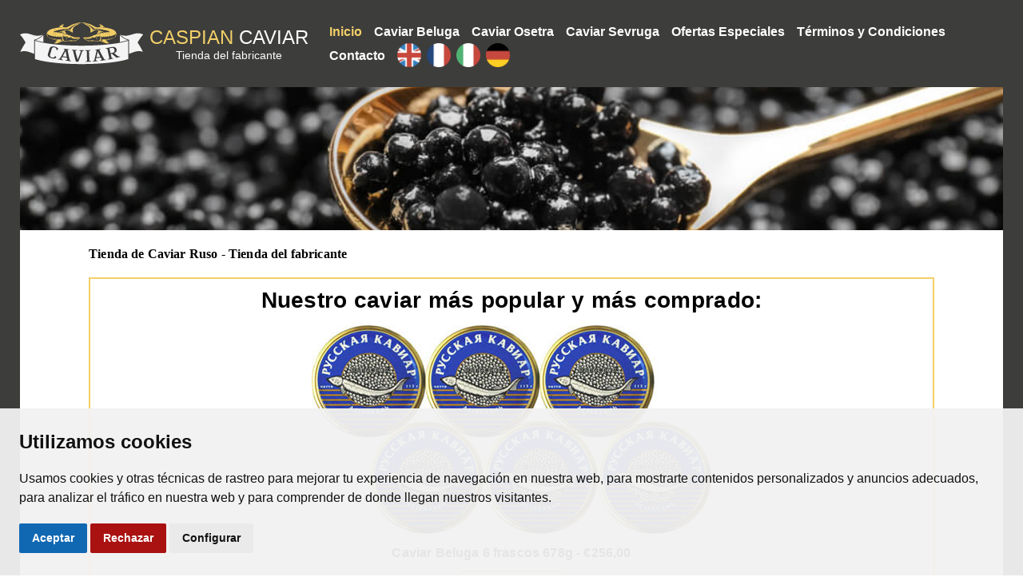

--- FILE ---
content_type: text/html
request_url: https://belugacaviar.es/
body_size: 2970
content:
<!DOCTYPE html>
<html lang="es">
  <head>
    <meta charset="UTF-8">
    <meta http-equiv="X-UA-Compatible" content="IE=edge">
    <meta name="viewport" content="width=device-width, initial-scale=1.0">
    <meta name="description" content="Caviar ruso premium Beluga, Osetra y Sevruga. Compra online directamente del fabricante.">
    <meta name="theme-color" content="#3b3b3b">
    <link rel="canonical" href="https://belugacaviar.es/">
    <link rel="shortcut icon" href="img/favicon.ico" type="image/x-icon">
    <link rel="stylesheet" href="css/style.css">
    <link rel="stylesheet" href="css/media.css">
    <link rel="stylesheet" type="text/css" href="https://cdnjs.cloudflare.com/ajax/libs/cookieconsent2/3.1.0/cookieconsent.min.css">
    <script src="https://cdnjs.cloudflare.com/ajax/libs/cookieconsent2/3.1.0/cookieconsent.min.js"></script>
    <title>Caviar Ruso Premium | Beluga, Osetra y Sevruga</title>
   <!-- Google Tag Manager -->
   <script>(function(w,d,s,l,i){w[l]=w[l]||[];w[l].push({'gtm.start':
   new Date().getTime(),event:'gtm.js'});var f=d.getElementsByTagName(s)[0],
   j=d.createElement(s),dl=l!='dataLayer'?'&l='+l:'';j.async=true;j.src=
   'https://www.googletagmanager.com/gtm.js?id='+i+dl;f.parentNode.insertBefore(j,f);
   })(window,document,'script','dataLayer','GTM-P6G6GXG');</script>
   <!-- End Google Tag Manager -->
  </head>

  <body>
   <!-- Google Tag Manager (noscript) -->
   <noscript><iframe src="https://www.googletagmanager.com/ns.html?id=GTM-P6G6GXG"
   height="0" width="0" style="display:none;visibility:hidden"></iframe></noscript>
   <!-- End Google Tag Manager (noscript) -->
    <div class="wrapper">
      <div class="content">
        <!-- Верхний блок с меню и логотипом -->
        <header>
          <div class="container">
            <!-- Навигация -->
            <nav>
              <div class="logo"><a href="/"><img src="img/logo.svg" alt="BelugaCaviar.es" width="100%" height="100%"></a>
                <div class="logo_title">
                  <div><span class="gold">CASPIAN</span> CAVIAR</div>
                  <div>Tienda del fabricante</div>
                </div>
              </div>
              <ul class="menu">
                <li><a href="/" class="active">Inicio</a></li>
                <li><a href="Beluga.html">Caviar Beluga</a></li>
                <li><a href="Osetra.html">Caviar Osetra</a></li>
                <li><a href="Sevruga.html">Caviar Sevruga</a></li>
                <li><a href="Offers.html">Ofertas Especiales</a></li>
                <li><a href="About.html">Términos y Condiciones</a></li>
                <li><a href="Contact.html">Contacto</a></li>
                <!-- Языки в навигации -->
                <li class="lang EN"><a href="https://caspianblackcaviar.com/"><img src="./img/langs/eng_flag.png" alt=""></a></li>
                <li class="lang FR"><a href="https://belugacaviar.fr/"><img src="./img/langs/france_flag.png" alt=""></a></li>
                <li class="lang IT"><a href="https://belugacaviale.it/"><img src="./img/langs/italy_flag.png" alt=""></a></li>
                <li class="lang DE"><a href="https://kaviarbeluga.de/"><img src="./img/langs/germany_flag.png" alt=""></a></li>
                <!-- /Языки в навигации -->
              </ul>
              <!-- Кнопка для открытия мобильного меню -->
              <ul class="mobile-menu-icon">
                <li></li>
                <li></li>
                <li></li>
              </ul>
              <!-- /Кнопка для открытия мобильного меню -->
            </nav>
            <!-- /Навигация -->
            <!-- Мобильная навигация -->
            <div class="mobile-nav" style="display: none">
              <ul class="mobile-menu">
                <li><a href="/" class="active">Inicio</a></li>
                <li><a href="Beluga.html">Caviar Beluga</a></li>
                <li><a href="Osetra.html">Caviar Osetra</a></li>
                <li><a href="Sevruga.html">Caviar Sevruga</a></li>
                <li><a href="Offers.html">Ofertas Especiales</a></li>
                <li><a href="About.html">Términos y Condiciones</a></li>
                <li><a href="Contact.html">Contacto</a></li>
              </ul>
              <!-- Языки в мобильном меню -->
              <ul class="langs mobile">
                <li class="EN"><a href="https://caspianblackcaviar.com/"><img src="./img/langs/eng_flag.png" alt=""></a></li>
                <li class="FR"><a href="https://belugacaviar.fr/"><img src="./img/langs/france_flag.png" alt=""></a></li>
                <li class="IT"><a href="https://belugacaviale.it/"><img src="./img/langs/italy_flag.png" alt=""></a></li>
                <li class="DE"><a href="https://kaviarbeluga.de/"><img src="./img/langs/germany_flag.png" alt=""></a></li>
              </ul>
              <!-- /Языки в мобильном меню -->
            </div>
            <!-- /Мобильная навигация -->
          </div>
        </header>
        <!-- /Верхний блок с меню и логотипом -->
        <!-- Общий блок с контентом -->
        <div class="main">
          <div class="container">
            <!-- Картинка с икрой на ложке -->
            <div class="main-image"><img src="img/main-image.jpg" alt="main_caviar_image" width="100%" height="100%"></div>
            <!-- /Картинка с икрой на ложке -->
            <div class="offer">
              <h1>Tienda de Caviar Ruso - Tienda del fabricante</h1>
              <!-- Блок внутри оранжевой рамки -->
              <div class="offer-body">
                <div class="special-proposal">
                  <div class="title">Nuestro caviar más popular y más comprado:</div>
                  <!-- Блок с икрой -->
                  <div class="caviar">
                    <div class="image"><a href="beluga/Beluga6.html"><img src="img/beluga/Beluga678g.jpg"
                          alt="Caviar Beluga 6 frascos 678g" width="100%" height="100%"
                          title="Caviar Beluga 6 frascos 678g"></a></div>
                    <div class="about-product">
                      <!-- Цена -->
                      <h3><a href="beluga/Beluga6.html">Caviar Beluga 6 frascos 678g - €256,00</a></h3>
                      <!-- /Цена -->
                      <!-- Кнопка покупки -->
                      <form target="paypal" action="https://www.paypal.com/cgi-bin/webscr" method="post">
                         <input type="hidden" name="cmd" value="_cart">
                         <input type="hidden" name="business" value="info.order.caviar@gmail.com">
                         <input type="hidden" name="lc" value="ES">
                         <input type="hidden" name="item_name" value="Caviar Beluga 6 frascos 678g">
                         <input type="hidden" name="amount" value="256.00">
                         <input type="hidden" name="currency_code" value="EUR">
                         <input type="hidden" name="button_subtype" value="products">
                         <input type="hidden" name="shipping" value="38.70">
                         <input type="hidden" name="add" value="1">
                         <input type="hidden" name="return" value="https://belugacaviar.es/Order.html">
                         <input type="hidden" name="cancel_return" value="https://belugacaviar.es">
                         <input type="hidden" name="bn" value="PP-ShopCartBF:btn_buynowCC_LG.gif:NonHostedGuest">
                         <input type="image" src="https://www.paypalobjects.com/es_ES/i/btn/btn_cart_LG.gif"
                            name="submit" alt="PayPal: ¡la forma más segura y fácil de pagar en línea!"
                            title="PayPal: ¡la forma más segura y fácil de pagar en línea!">
                      </form>
                      <!-- /Кнопка покупки -->
                    </div>
                  </div>
                  <!-- Блок с икрой -->
                </div>
                <!-- /Блок товара как специального предложения -->
                <div class="special-proposal">
                  <div class="title">
                    Oferta Especial: Caviar 3 frascos 339 Gramos
                  </div>
                  <div class="caviar">
                    <div class="image"><a href="Offers.html"><img src="img/special-offers/Offres.jpg"
                          alt="Caviar: Beluga & Osetra & Sevruga" width="100%" height="100%"
                          title="Caviar: Beluga & Osetra & Sevruga"></a></div>
                    <div class="about-product">
                      <h3><a href="Offers.html">Caviar: Beluga 113g & Osetra 113g & Sevruga 113g -
                          <span class="price"><span class="old">€298,00</span> - €198,00</span></a>
                      </h3>
                      <form target="paypal" action="https://www.paypal.com/cgi-bin/webscr" method="post">
                         <input type="hidden" name="cmd" value="_cart">
                         <input type="hidden" name="business" value="info.order.caviar@gmail.com">
                         <input type="hidden" name="lc" value="ES">
                         <input type="hidden" name="item_name"
                            value="Caviar Beluga 113g &amp; Caviar Osetra 113g &amp; Caviar Sevruga 113g">
                         <input type="hidden" name="amount" value="198.00">
                         <input type="hidden" name="currency_code" value="EUR">
                         <input type="hidden" name="button_subtype" value="products">
                         <input type="hidden" name="shipping" value="25.90">
                         <input type="hidden" name="shipping2" value="25.90">
                         <input type="hidden" name="add" value="1">
                         <input type="hidden" name="return" value="https://belugacaviar.es/Order.html">
                         <input type="hidden" name="cancel_return" value="https://belugacaviar.es">
                         <input type="hidden" name="bn" value="PP-ShopCartBF:btn_buynowCC_LG.gif:NonHostedGuest">
                         <input type="image" src="https://www.paypalobjects.com/es_ES/i/btn/btn_cart_LG.gif"
                            name="submit" alt="PayPal: ¡la forma más segura y fácil de pagar en línea!"
                            title="PayPal: ¡la forma más segura y fácil de pagar en línea!">
                      </form>
                    </div>
                  </div>
                </div>
                <!-- описание сайта -->
                <div class="description">
                <p>
                  Nuestra empresa es el mayor exportador de caviar negro ruso en todo el mundo. <br>
Beluga, Osetra y Sevruga son conocidos en Rusia como "caviar negro", que se destaca por su precio más asequible en comparación con los del mundo occidental. El caviar tiene un sabor untuoso y suave que puede compararse con un vino fino. La región específica en la que habita la especie influye en el sabor de sus huevas. Explorar los delicados matices que ofrece esta experiencia de cata es una de las mayores satisfacciones para un verdadero experto. <br>
Queremos llevar a su mesa lo mejor de las tradiciones rusas ofreciendo productos de excelsa calidad. <br>
La calidad de nuestro caviar está garantizada. <br>
Nuestros precios son los mejores, tanto si compra caviar para ocasiones especiales como para disfrutarlo a diario. <br>
Ofrecemos un caviar con el clásico y rico sabor a nuez, disponible en tarros o latas. El caviar ruso es exquisito y delicioso, perfecto para cualquier ocasión. <br>
Nuestra empresa se esfuerza por garantizar su completa satisfacción.
                  </p>
                  <p class="shipping">Envío a España y Portugal</p>
                </div>
                <!-- /описание сайта -->
              </div>
              <!-- /Блок внутри оранжевой рамки -->
              <!-- Информация об оплате -->
              <div class="payment">
                <h4>Pagos Seguros a través de PayPal</h4>
                <div class="icons">
                  <img src="img/payments/paypal-logo.jpg" alt="PayPal" width="100%" height="100%">
                  <img src="img/payments/visa_card.gif" alt="Visa" width="100%" height="100%">
                </div>
                <p>
                  Tiene la opción de pagar con su cuenta de PayPal si ya tiene una<br>
                  De lo contrario, primero puede abrir una cuenta PAYPAL de forma gratuita y sin ningún compromiso.
                </p>
                <p>
                  Paypal también ofrece la posibilidad de pagar de forma segura con tarjeta de crédito.
                </p>
                <p>
                  Después del pago, recibirá la confirmación de su pedido y el envío se procesará inmediatamente.
                </p>
              </div>
              <!-- /Информация об оплате -->
            </div>
          </div>
        </div>
        <!-- /Общий блок с контентом -->
      </div>
      <!-- Самый нижний блок -->
      <div class="footer">
        <div class="container">
          <div class="copyright">© BelugaCaviar.es. Todos los derechos reservados.</div>
        </div>
      </div>
      <!-- /Самый нижний блок -->
    </div>
    <script src="js/script.js"></script>
  </body>
</html>

--- FILE ---
content_type: text/css
request_url: https://belugacaviar.es/css/style.css
body_size: 2056
content:
@charset "UTF-8";
/* Удаление стилей браузера по умолчанию */
* {
  padding: 0;
  margin: 0;
  border: 0;
}

*,
*:before,
*:after {
  box-sizing: border-box;
}

:focus,
:active {
  outline: none;
}

a:focus,
a:active {
  outline: none;
}

nav,
footer,
header,
aside {
  display: block;
}

html,
body {
  height: 100%;
  width: 100%;
  font-size: 100%;
  line-height: 1;
  font-size: 16px;
  -ms-text-size-adjust: 100%;
  -moz-text-size-adjust: 100%;
  -webkit-text-size-adjust: 100%;
}

input,
button,
textarea {
  font-family: inherit;
}

input::-ms-clear {
  display: none;
}

button {
  cursor: pointer;
}

button::-moz-focus-inner {
  padding: 0;
  border: 0;
}

a,
a:visited {
  text-decoration: none;
}

a:hover {
  text-decoration: none;
}

ul li {
  list-style: none;
}

img {
  vertical-align: top;
}

h1,
h2,
h3,
h4,
h5,
h6 {
  font-size: inherit;
  font-weight: 400;
}

/* /Удаление стилей браузера по умолчанию */
html {
  overflow-y: scroll !important;
}

body {
  font-family: Arial, Helvetica, sans-serif;
}

img {
  opacity: 1;
  transition: opacity 0.3s;
}

img[data-src] {
  opacity: 0;
}

.hidden {
  overflow: hidden;
}

.wrapper {
  display: flex;
  flex-direction: column;
  overflow: hidden;
  min-height: 100%;
  background-color: #3d3d3b;
}
.wrapper .content {
  flex: 1 1 auto;
  display: flex;
  flex-direction: column;
  min-height: 100%;
}

a.active {
  color: #f2cf68 !important;
}

.container {
  max-width: 1490px;
  margin: 0 auto;
  padding: 0 25px;
  width: 100%;
  display: flex;
  flex-direction: column;
  flex-grow: 1;
}

/* Навигация */
header {
  background-color: #3d3d3b;
  width: 100%;
}

nav {
  display: flex;
  align-items: center;
  padding: 25px 0;
}

.logo {
  min-width: 362px;
  position: relative;
  margin: 0 10px 0 0;
  display: flex;
  align-items: center;
}
.logo a {
  display: flex;
}
.logo a img {
  width: 155px;
  height: 55px;
}
.logo .logo_title {
  position: absolute;
  left: 155px;
  margin-left: 7px;
}
.logo .logo_title div {
  line-height: 1.2;
  color: #fff;
}
.logo .logo_title div:first-child {
  text-transform: uppercase;
  font-size: 24px;
}
.logo .logo_title div:last-child {
  text-align: center;
  font-size: 14px;
}
.logo .logo_title div span.gold {
  color: #f2cf68;
}

ul.menu {
  width: 100%;
  display: flex;
  justify-content: flex-end;
  align-items: center;
}
ul.menu li {
  margin: 0 13px 0 0;
}
ul.menu li:last-child {
  margin: 0;
}
ul.menu li a {
  font-weight: 600;
  font-size: 16px;
  line-height: 1.2;
  letter-spacing: 0;
  color: #ffffff;
}
ul.menu li a:hover {
  color: #f2cf68;
}
ul.menu li.lang {
  margin: 0 7px 0 0;
}
ul.menu li.lang:first-child {
  margin: 0 10px 0 20px;
}
ul.menu li.lang:last-child {
  margin: 0;
}
ul.menu li.lang img {
  width: 30px;
  height: 30px;
}
ul.menu li.lang {
  position: relative;
}
ul.menu li.lang::after {
  content: '';
  display: none;
  position: absolute;
  bottom: -35px;
  left: -65%;
  padding: 5px 10px;
  border-radius: 5px;
  background-color: #5e5e5e;
  color: #fff;
  z-index: 99;
}
ul.menu li.lang:hover::after {
  display: flex;
}
ul.menu li.lang.EN::after {
  content: 'English';
}
ul.menu li.lang.FR::after {
  content: 'Français';
}
ul.menu li.lang.IT::after {
  content: 'Italiano';
}
ul.menu li.lang.DE::after {
  content: 'Deutsch';
}
ul.menu li.lang.SP::after {
  content: 'Español';
}

ul.langs {
  display: flex;
}
ul.langs.mobile {
  margin-top: 20px;
}
ul.langs.mobile li {
  margin: 0 10px 0 0;
  position: relative;
}
ul.langs.mobile li:first-child {
  margin: 0 10px 0 0;
}
ul.langs.mobile li:last-child {
  margin: 0;
}
ul.langs.mobile li img {
  width: 30px;
  height: 30px;
}
ul.langs.mobile li::after {
  content: '';
  display: none;
  position: absolute;
  bottom: -35px;
  left: -65%;
  padding: 5px 10px;
  border-radius: 5px;
  background-color: #5e5e5e;
  color: #fff;
  z-index: 99;
}
ul.langs.mobile li:hover::after {
  display: flex;
}
ul.langs.mobile li.EN::after {
  content: 'English';
}
ul.langs.mobile li.FR::after {
  content: 'Français';
}
ul.langs.mobile li.IT::after {
  content: 'Italiano';
}
ul.langs.mobile li.DE::after {
  content: 'Deutsch';
}
ul.langs.mobile li.SP::after {
  content: 'Español';
}

ul.mobile-menu-icon {
  display: none;
  flex-direction: column;
  justify-content: space-between;
  width: 50px;
  height: 25px;
}
ul.mobile-menu-icon li {
  width: 100%;
  height: 3px;
  background-color: #ffffff;
}

.mobile-nav {
  display: flex;
  flex-direction: column;
  background-color: #3d3d3b;
  min-width: 100%;
  margin: 30px 0;
  animation-duration: 0.5s;
  animation-delay: 0.5s;
  animation-name: fadeInDown;
}
.mobile-nav ul.mobile-menu {
  width: 100%;
  display: flex;
  flex-direction: column;
  text-transform: uppercase;
}
.mobile-nav ul.mobile-menu li {
  padding: 15px 0;
}
.mobile-nav ul.mobile-menu li:last-child {
  border: none;
}
.mobile-nav ul.mobile-menu li a {
  display: block;
  font-size: 16px;
  line-height: 1;
  color: #fff;
}
.mobile-nav ul.mobile-menu li a:hover {
  color: #f2cf68;
}

/* /Навигация */
.main {
  width: 100%;
  position: relative;
  min-height: 100%;
  display: flex;
  flex-direction: column;
  flex-grow: 1;
}
.main .main-image {
  width: 100%;
  padding-top: 14vw;
  position: relative;
}
.main .main-image img {
  position: absolute;
  top: 0;
  left: 0;
  width: 100%;
  height: 100%;
  -o-object-fit: cover;
  object-fit: cover;
  z-index: 2;
}

.about-caviar {
  background-color: #292929;
  text-align: center;
  padding: 15px 7%;
  font-family: Georgia, 'Times New Roman', Times, serif;
}
.about-caviar .special-title {
  color: #0cc;
}
.about-caviar h2 {
  font-size: 40px;
  line-height: 1.1;
  color: #fff;
  font-weight: 600;
  margin: 0 0 20px;
}
.about-caviar p {
  font-size: 16px;
  line-height: 1.2;
  color: #f2cf68;
  margin: 0 0 16px;
}
.about-caviar p.delivery {
  font-weight: 600;
  font-size: 20px;
}

.special-title {
  text-align: center;
  font-size: 41px;
  line-height: 1;
  font-weight: 700;
  color: #3059ce;
  margin: 5px 0 7px 0;
}

.offer {
  background-color: #ffffff;
  padding: 20px 7% 13px 7%;
  min-height: 100%;
  display: flex;
  flex-direction: column;
  flex-grow: 1;
}
.offer h1 {
  font-family: Georgia, 'Times New Roman', Times, serif;
  font-weight: 600;
  font-size: 16px;
  line-height: 1.2;
  letter-spacing: 0.01em;
  margin: 0 0 20px 0;
}

.to-thank-you {
  color: #ff0202;
  font-weight: 700;
  font-size: 17px;
}

.contacts {
  text-align: center;
  font-family: Georgia, 'Times New Roman', Times, serif;
  padding: 10px 5px 15px 5px;
}
.contacts p {
  font-size: 16px;
  line-height: 1.1;
  margin: 7px 0 7px;
}
.contacts a {
  color: #3f51bd;
}
.contacts .address {
  font-size: 16px;
  line-height: 1.2;
  margin: 20px 0 20px 0;
}
.contacts .website-link {
  margin: 20px 0;
}
.contacts .website-link a {
  color: #000000;
  font-size: 18px;
  line-height: 1.1;
}
.contacts .website-link a:hover {
  color: #3f51bd;
}
.contacts img {
  width: 60%;
}

.thank-you-block {
  padding: 10px;
  text-align: center;
  display: flex;
  flex-direction: column;
  justify-content: center;
  align-items: center;
}
.thank-you-block h3 {
  display: inline-flex;
  align-items: center;
  font-weight: 700;
  font-size: 30px;
  margin: 0 0 20px 0;
}
.thank-you-block img {
  width: 45px;
  height: 45px;
  margin: 0 18px 0 0;
}
.thank-you-block p {
  font-size: 16px;
  line-height: 1.1;
  margin: 7px 0 7px;
}

.offer-body {
  display: flex;
  flex-direction: column;
  flex-grow: 1;
  justify-content: center;
  border: 2px solid #f2cf68;
  margin: 0 0 30px 0;
}
.offer-body h2 {
  text-align: center;
  font-size: 40px;
  line-height: 1.1;
  font-weight: 600;
  margin: 0 0 20px;
}
.offer-body h2.about-us-heading {
  text-transform: uppercase;
  text-align: center;
  font-size: 33px;
  line-height: 1.1;
  font-weight: 600;
  margin: 0 0 10px;
}
.offer-body h2.about-us-heading-s {
  font-size: 33px;
}

.policy {
  font-family: Georgia, 'Times New Roman', Times, serif;
  padding: 10px 10px 0;
}
.policy .policy-info-section {
  margin: 0 0 20px;
}
.policy .policy-info-section h3 {
  font-weight: 700;
  font-size: 19px;
  line-height: 1.2;
  margin: 0 0 10px 0;
}
.policy .policy-info-section p {
  font-size: 16px;
  line-height: 1.2;
  margin: 10px 0 10px;
}
.policy .policy-info-section p a {
  color: #3f51bd;
}
.policy .shipping-handling-section {
  margin: 0 0 20px;
}
.policy .shipping-handling-section:last-child {
  margin: 0;
}

.about-us {
  font-family: Georgia, 'Times New Roman', Times, serif;
}
.about-us .about-us-inner {
  display: flex;
}
.about-us .about-us-inner .text {
  flex: 1 1 45%;
  padding: 0 10px;
}
.about-us .about-us-inner .text p {
  font-size: 16px;
  line-height: 1.2;
  margin: 10px 0 10px;
}
.about-us .about-us-inner .photos {
  flex: 1 1 50%;
  display: flex;
  justify-content: space-between;
  flex-wrap: wrap;
  height: -moz-fit-content;
  height: fit-content;
}
.about-us .about-us-inner .photos .img {
  flex: 1 1 45%;
  width: 100%;
  padding-top: 15vw;
  position: relative;
  margin: 1.2%;
}
.about-us .about-us-inner .photos .img img {
  position: absolute;
  top: 0;
  left: 0;
  width: 100%;
  height: 100%;
  -o-object-fit: cover;
  object-fit: cover;
  z-index: 2;
}

.payment-method {
  display: flex;
  justify-content: flex-end;
}
.payment-method .icons img {
  height: 40px;
  width: 100%;
}
.payment-method .currency {
  display: flex;
  flex-direction: column;
  justify-content: center;
  background-color: #000000;
  text-align: center;
  padding: 4px 6px 6px 6px;
  width: -moz-fit-content;
  width: fit-content;
  height: 40px;
}
.payment-method .currency div {
  color: #fff;
  font-weight: 700;
}
.payment-method .currency div img {
  width: 15px;
  height: 15px;
}
.payment-method .currency div:first-child {
  display: flex;
  align-items: center;
  font-size: 18px;
}

.special-proposal {
  margin: 0 0 30px;
}
.special-proposal .title {
  font-weight: 600;
  font-size: 28px;
  line-height: 1.2;
  letter-spacing: 0.01em;
  text-align: center;
  margin: 10px 0 15px 0;
}
.special-proposal .special-offer-title {
  font-size: 22px;
}

.caviar {
  display: flex;
  flex-direction: column;
  align-items: center;
  text-align: center;
  margin: 10px 0 0 0;
}
.caviar .image {
  margin: 0 0 14px 0;
}
.caviar .image img {
  min-width: 100%;
}

.price .old {
  color: #ff0000;
  text-decoration: line-through;
}

.about-product {
  display: flex;
  flex-direction: column;
  align-items: center;
  margin: 0 0 30px 0;
}
.about-product h3 {
  font-weight: 600;
  font-size: 16px;
  line-height: 1.2;
  letter-spacing: 0.01em;
  margin: 0 0 14px;
}
.about-product h3 a {
  color: #000000;
}
.about-product h3 a:hover {
  color: #3f51bd;
}

.description {
  text-align: center;
}
.description p {
  font-weight: 500;
  font-size: 14px;
  line-height: 1.1;
  margin: 0 0 14px 0;
}
.description p.shipping {
  font-size: 24px;
  line-height: 1.1;
  font-weight: 700;
}

.payment {
  text-align: center;
  font-size: 13px;
  line-height: 1;
}
.payment h4 {
  font-weight: 700;
}
.payment .icons {
  margin: 0 0 14px 0;
  display: flex;
  justify-content: center;
}
.payment .icons img {
  display: inline-flex;
  flex: 0 1 5%;
}
.payment .icons img:first-child {
  max-width: 140px;
  max-height: 55px;
}
.payment .icons img:last-child {
  max-width: 87px;
  max-height: 55px;
}
.payment p {
  margin: 0 0 13px 0;
}

.footer {
  width: 100%;
}
.footer .copyright {
  background-color: #292929;
  text-align: center;
  font-size: 13px;
  line-height: 1.1;
  letter-spacing: 0.03em;
  padding: 10px 0;
  color: #fff;
  opacity: 0.4;
}


--- FILE ---
content_type: text/css
request_url: https://belugacaviar.es/css/media.css
body_size: 996
content:
@media only screen and (max-width: 1440px) {
  ul.menu {
    width: 100%;
    display: flex;
    flex-wrap: wrap;
    justify-content: flex-start;
  }
  ul.menu li {
    margin: 5px 15px 5px 0;
  }
  ul.menu li:last-child {
    margin: 5px 15px 5px 0;
  }
  .logo {
    margin: 0 25px 0 0;
  }
}
@media only screen and (min-width: 1240px) {
  .mobile-nav {
    display: none !important;
  }
}
@media only screen and (max-width: 1240px) {
  nav {
    justify-content: space-between;
    padding: 40px 0;
  }
  .logo {
    position: static;
  }
  .logo a img {
    width: 190px;
    height: 65px;
  }
  .logo .logo_title {
    left: 40%;
    margin-left: 0;
  }
  .logo .logo_title div:first-child {
    font-size: 28px;
  }
  .logo .logo_title div:last-child {
    font-size: 21px;
  }
  ul.menu {
    display: none;
  }
  ul.langs {
    display: none;
  }
  ul.langs.mobile {
    display: flex;
  }
  ul.mobile-menu-icon {
    display: flex;
  }
}
@media only screen and (max-width: 1200px) {
  .about-caviar {
    padding: 15px 0.2%;
  }
  .about-caviar h2 {
    font-size: 4vw;
  }
  .offer {
    padding: 20px 4% 13px 4%;
  }
  .offer-body h2.about-us-heading {
    font-size: 3vw;
  }
  .offer-body h2.about-us-heading-s {
    font-size: 3vw;
  }
  .contacts img {
    width: 70%;
  }
  .about-us .about-us-inner {
    flex-direction: column;
  }
  .about-us .about-us-inner .text {
    flex: 1 1 100%;
    padding: 0 10px;
  }
  .about-us .about-us-inner .photos {
    flex: 1 1 100%;
  }
  .about-us .about-us-inner .photos .img {
    padding-top: 35vw;
  }
}
@media only screen and (max-width: 992px) {
  .main .main-image {
    padding-top: 20vw;
  }
  .special-proposal .special-offer-title {
    font-size: 2.3vw;
  }
  .thank-you-block h3 {
    font-size: 27px;
    margin: 0 0 17px 0;
  }
  .thank-you-block img {
    width: 42px;
    height: 42px;
  }
  .footer .copyright {
    font-size: 11px;
  }
}
@media only screen and (max-width: 768px) {
  .logo a img {
    width: 150px;
    height: 50px;
  }
  .logo .logo_title {
    left: 37%;
  }
  .main .main-image {
    padding-top: 30vw;
  }
  .about-caviar h2 {
    font-size: 6vw;
    margin-bottom: 15px;
  }
  .about-caviar p {
    font-size: 14px;
  }
  .about-caviar p.delivery {
    font-size: 18px;
  }
  .special-title {
    font-size: 36px;
  }
  .offer-body h2 {
    font-size: 35px;
  }
  .offer-body h2.about-us-heading {
    font-size: 3.3vw;
  }
  .offer-body h2.about-us-heading-s {
    font-size: 3.4vw;
  }
  .policy .policy-info-section h3 {
    font-size: 17px;
  }
  .policy .policy-info-section p {
    font-size: 14px;
  }
  .about-us .about-us-inner .text p {
    font-size: 14px;
  }
  .special-proposal {
    margin: 0 0 25px;
  }
  .special-proposal .title {
    font-size: 24px;
    margin: 20px 0 15px 0;
  }
  .special-proposal .special-offer-title {
    font-size: 20px;
  }
  .caviar .image img {
    width: 80%;
  }
  .description p {
    font-size: 13px;
    margin: 0 0 12px;
  }
  .contacts p {
    font-size: 14px;
  }
  .thank-you-block img {
    width: 35px;
    height: 35px;
  }
  .thank-you-block p {
    font-size: 14px;
  }
  .payment {
    font-size: 12px;
  }
  .payment p {
    margin: 0 0 12px 0;
  }
}
@media only screen and (max-width: 600px) {
  .logo {
    min-width: unset;
  }
  .logo a {
    display: flex;
  }
  .logo a img {
    width: 130px;
    height: 35px;
  }
  .logo .logo_title div {
    text-align: left;
    line-height: 1.2;
    color: #fff;
  }
  .logo .logo_title div:first-child {
    text-transform: uppercase;
    font-size: 20px;
  }
  .logo .logo_title div:last-child {
    font-size: 14px;
  }
  .logo .logo_title div span.gold {
    color: #f2cf68;
  }
  nav {
    padding: 30px 0;
  }
  .container {
    padding: 0 15px;
  }
  .about-caviar {
    padding: 15px 2%;
  }
  .about-caviar h2 {
    margin: 0 0 15px;
    font-size: 7vw;
  }
  .about-caviar p {
    font-size: 13px;
    margin: 0 0 12px;
  }
  .about-caviar p.delivery {
    font-size: 16px;
  }
  .special-title {
    font-size: 6vw;
  }
  .offer h1 {
    font-size: 3.2vw;
  }
  .thank-you-block h3 {
    font-size: 5vw;
    margin: 0 0 15px 0;
  }
  .thank-you-block img {
    width: 30px;
    height: 30px;
    margin: 0 10px 0 0;
  }
  .thank-you-block p {
    font-size: 13px;
    margin: 5px 0;
  }
  .offer-body {
    margin: 0 0 25px 0;
  }
  .offer-body h2 {
    font-size: 32px;
  }
  .offer-body h2.about-us-heading {
    font-size: 3.55vw;
    margin: 0 0 15px;
  }
  .offer-body h2.about-us-heading-s {
    font-size: 3.45vw;
  }
  .offer-body h2.about-us-heading-s:first-child {
    font-size: 3.34vw;
  }
  .contacts p {
    font-size: 13px;
    margin: 5px 0;
  }
  .policy .policy-info-section h3 {
    font-size: 16px;
  }
  .policy .policy-info-section p {
    font-size: 13px;
    line-height: 1.3;
  }
  .about-us .about-us-inner .text p {
    font-size: 13px;
    line-height: 1.3;
  }
  .payment-method .icons img {
    width: 57vw;
    height: 7.75vw;
    margin-left: auto;
  }
  .payment-method .currency {
    height: 7.75vw;
  }
  .payment-method .currency div:first-child {
    font-size: 2.6vw;
  }
  .payment-method .currency div select {
    width: 100%;
    font-size: 12px;
  }
  .special-proposal .title {
    font-size: 4vw;
  }
  .special-proposal .special-offer-title {
    font-size: 3.8vw;
  }
  .caviar {
    margin: 23px 0;
  }
}
@media only screen and (max-width: 410px) {
  .logo {
    margin: 0;
  }
  .logo a img {
    width: 90px;
    height: 30px;
  }
  .logo .logo_title div {
    line-height: 1.2;
    color: #fff;
  }
  .logo .logo_title div:first-child {
    text-transform: uppercase;
    font-size: 16px;
  }
  .logo .logo_title div:last-child {
    font-size: 12px;
  }
  .logo .logo_title div span.gold {
    color: #f2cf68;
  }
  ul.mobile-menu-icon {
    width: 40px;
  }
  .about-caviar h2 {
    font-size: 9vw;
    margin: 0 0 15px;
  }
  .about-caviar p.delivery {
    font-size: 3.5vw;
  }
  .special-title {
    font-size: 6.3vw;
  }
  .offer h1 {
    font-size: 3.5vw;
  }
  .thank-you-block h3 {
    font-size: 5.25vw;
    margin: 0 0 15px 0;
  }
  .thank-you-block img {
    width: 25px;
    height: 25px;
    margin: 0 5px 0 0;
  }
  .offer-body {
    margin: 0 0 25px 0;
  }
  .offer-body h2 {
    font-size: 8.7vw;
  }
  .offer-body h2.about-us-heading {
    font-size: 3.75vw;
    margin: 0 0 15px;
  }
  .offer-body h2.about-us-heading-s {
    font-size: 3.58vw;
  }
  .offer-body h2.about-us-heading-s:first-child {
    font-size: 3.51vw;
  }
  .policy .policy-info-section h3 {
    font-size: 15px;
  }
  .policy .policy-info-section p {
    font-size: 13px;
    line-height: 1.3;
  }
  .special-proposal .title {
    font-size: 4.4vw;
  }
  .payment-method .icons img {
    width: 100%;
    height: 33px;
    margin-left: auto;
  }
  .payment-method .currency {
    height: 33px;
    padding: 2px;
  }
  .payment-method .currency div img {
    width: 12px;
    height: 12px;
  }
  .payment-method .currency div:first-child {
    font-size: 2.8vw;
  }
  .payment-method .currency div select {
    font-size: 10px;
  }
  .caviar {
    margin: 20px 0;
  }
  .about-product h3 {
    font-size: 4vw;
  }
}

--- FILE ---
content_type: application/javascript
request_url: https://belugacaviar.es/js/script.js
body_size: 39
content:
let menuIcon = document.querySelector('.mobile-menu-icon')
let closeMobileNav = document.querySelector('.close')
let mobileNav = document.querySelector('.mobile-nav')
let links = document.querySelectorAll('.mobile-menu li a')

function toggleMobNav() {
   if (mobileNav.style.display == 'none') {
      mobileNav.style.display = "flex";
   } else {
      closeMobNav()
   }

}

function closeMobNav() {
   mobileNav.style.display = "none";
}

menuIcon.addEventListener('click', toggleMobNav)
links.forEach(link => link.addEventListener('click', closeMobNav))


function MM_jumpMenu(targ, selObj, restore) {
   eval(targ + ".location='" + selObj.options[selObj.selectedIndex].value + "'");
   if (restore) selObj.selectedIndex = 0;
}

--- FILE ---
content_type: image/svg+xml
request_url: https://belugacaviar.es/img/logo.svg
body_size: 15145
content:
<svg width="138" height="47" viewBox="0 0 138 47" fill="none" xmlns="http://www.w3.org/2000/svg">
<path d="M72.4467 1.22248C72.7235 1.23284 73.008 1.2062 73.2739 1.26244C74.2233 1.45928 75.1664 1.68276 76.1127 1.89588C76.1884 1.91364 76.2673 1.91956 76.3446 1.9314C76.3539 1.89884 76.3631 1.8648 76.3724 1.83224C75.5267 1.59988 74.6933 1.29944 73.8305 1.15144C72.4173 0.90872 70.9887 0.75628 69.5631 0.58312C69.1225 0.52984 69.0761 0.5106 69.1194 0C69.9729 0.07844 70.8325 0.115444 71.6798 0.239764C75.8622 0.856924 79.6997 2.31472 83.2095 4.58356C84.7449 5.57664 86.4657 5.76016 88.2593 5.43012C88.8839 5.31468 89.4189 5.05272 89.7003 4.45776C89.6292 4.29496 89.541 4.09072 89.4034 3.77252C89.7977 3.92496 90.0946 4.0404 90.393 4.15584C90.41 4.12772 90.4254 4.0996 90.4424 4.07148C90.0605 3.86428 89.691 3.63044 89.2936 3.45432C88.7973 3.23528 88.3598 2.40056 88.5252 1.84556C89.7977 2.39908 90.9233 3.145 91.9917 4.00192C91.735 3.75476 91.4861 3.49724 91.2171 3.26044C90.9341 3.0118 90.6404 2.775 90.3388 2.54856C90.0389 2.32212 89.7235 2.11492 89.4436 1.84408C89.5519 1.88404 89.6647 1.91364 89.7668 1.96396C91.4567 2.79424 92.8838 3.91904 93.929 5.44936C94.1594 5.7868 94.396 5.88744 94.781 5.76164C94.9155 5.71724 95.0701 5.7276 95.217 5.7128C95.2201 5.74536 95.2247 5.77792 95.2278 5.81048C95.1072 5.84008 94.9881 5.8682 94.7562 5.92444C94.9619 5.97476 95.0608 6.00584 95.1629 6.02064C95.5107 6.06948 95.8849 5.79272 96.2235 6.11092C96.2668 6.15088 96.474 6.0458 96.5961 5.98956C96.9425 5.82972 97.2548 5.86376 97.5486 6.105C97.9459 6.4306 98.4144 6.5046 98.9262 6.512C99.2509 6.51644 99.574 6.6378 99.8972 6.70736C100.384 6.81244 100.871 6.92048 101.358 7.02556C101.476 7.05072 101.606 7.05368 101.711 7.104C102.162 7.31268 102.598 7.55096 103.054 7.74632C104.075 8.18292 105.038 8.70092 105.851 9.44832C106.521 10.0625 106.977 10.7907 107.173 11.6713C107.238 11.9599 107.429 12.2204 107.509 12.5075C107.561 12.6954 107.565 12.9219 107.51 13.1084C107.34 13.6989 107.119 14.2746 106.945 14.8622C106.626 15.9263 106.029 16.7092 104.914 17.1769C102.906 18.019 100.945 18.9677 98.7948 19.4472C98.0372 19.6159 97.2564 19.6973 96.4879 19.8246C96.1941 19.8734 96.0859 19.7476 96.0936 19.496C97.026 19.3436 97.9583 19.2208 98.8767 19.0358C101.159 18.574 103.283 17.6934 105.366 16.721C105.663 16.5819 105.944 16.2918 106.09 16.0047C106.326 15.54 106.478 15.0279 106.603 14.5218C106.706 14.1059 106.7 13.6693 106.994 13.3052C107.231 13.0122 106.841 12.8094 106.863 12.54C106.819 12.5356 106.774 12.5297 106.731 12.5252C106.666 12.879 106.601 13.2327 106.533 13.6071C106.424 13.2963 106.328 13.024 106.233 12.7532C106.182 12.7458 106.13 12.7384 106.079 12.731C106.257 13.3762 105.748 13.5316 105.378 13.798C105.281 13.8691 105.233 14.02 105.194 14.1444C105.151 14.279 105.143 14.4241 105.126 14.5336C104.989 14.2184 104.843 13.8868 104.7 13.5568C104.652 13.5701 104.602 13.5834 104.554 13.5953C104.574 13.7744 104.593 13.9549 104.618 14.1754C104.328 14.2879 104.036 14.4285 103.727 14.5173C103.416 14.6076 103.161 14.7097 103.229 15.1152C103.031 14.7467 102.852 14.4122 102.673 14.0792C102.629 14.094 102.586 14.1074 102.544 14.1222C102.544 14.359 102.544 14.5943 102.544 14.8873C102.015 15.0131 101.463 15.1448 100.879 15.284C100.864 15.4379 100.845 15.6022 100.83 15.7516C100.615 15.3224 100.395 14.8829 100.175 14.4433C100.131 14.4581 100.084 14.4744 100.039 14.4892C100.039 14.7837 100.039 15.0768 100.039 15.4231C99.4163 15.5222 98.8164 15.617 98.2041 15.7146C98.1717 15.9263 98.1423 16.1187 98.1098 16.3288C97.9599 15.8271 97.8161 15.3446 97.6707 14.8607C97.6228 14.8666 97.5764 14.874 97.5285 14.8799C97.5053 15.1715 97.4805 15.4645 97.4543 15.7857C97.0832 15.8286 96.7198 15.8834 96.3534 15.91C95.9839 15.9366 95.5973 15.9204 95.7318 16.4487C95.5679 15.9529 95.4041 15.4571 95.2402 14.9613C95.1984 14.9717 95.1551 14.982 95.1134 14.9909C95.0763 15.3224 95.0376 15.654 94.999 16.0047C94.3589 16.0698 93.7373 16.1335 93.108 16.1971C92.9859 15.8493 92.8266 15.3964 92.6674 14.945C92.6272 14.951 92.587 14.9584 92.5468 14.9643C92.5468 15.3535 92.5468 15.7442 92.5468 16.2371C91.9669 16.2371 91.4366 16.2519 90.9078 16.2252C90.7996 16.2193 90.6635 16.0846 90.6001 15.9781C90.0451 15.0472 89.2303 14.3516 88.3242 13.5923C88.5809 14.285 88.8035 14.8814 89.003 15.4201C87.7521 15.5282 86.5276 15.6332 85.2504 15.7428C85.0494 15.4971 84.7758 15.1641 84.5037 14.8311C84.4789 14.8459 84.4557 14.8592 84.431 14.874C84.4604 15.0087 84.499 15.1434 84.5176 15.2795C84.6165 16.021 84.3119 16.4916 83.5729 16.6737C83.1369 16.7802 82.6869 16.838 82.2401 16.8942C81.8814 16.9386 81.5227 16.8661 81.2304 17.2213C81.1145 17.3619 80.6676 17.3708 80.4481 17.2775C80.2471 17.1917 80.1234 16.8957 80.0214 16.6692C79.9703 16.5553 80.0414 16.3895 80.0646 16.1764C79.774 16.4709 79.6642 16.7862 79.7028 17.1147C79.7446 17.464 79.5745 17.5528 79.2715 17.6312C76.7017 18.3002 74.1351 18.3772 71.5639 17.646C71.5144 17.6327 71.4618 17.6268 71.4 17.6608C73.8769 19.8527 76.7002 20.7141 80.0353 19.7314C79.6178 19.8986 79.2019 20.0658 78.7844 20.2316C78.7922 20.2523 78.7983 20.273 78.8061 20.2938C79.0658 20.2257 79.3519 20.205 79.5791 20.0821C80.2007 19.7476 80.8516 19.7994 81.4964 19.9164C83.0286 20.1946 84.5531 20.5069 86.0807 20.8058C86.2153 20.8325 86.3451 20.8724 86.4796 20.8991C87.3177 21.0619 87.6826 20.9183 88.1464 20.2316C88.4665 19.758 88.7896 19.2859 89.0896 18.8004C89.7977 17.6594 89.6477 16.4872 89.1839 15.315C89.0354 14.9406 88.8545 14.5765 88.686 14.2065C91.0393 16.1216 90.7517 18.3268 89.3802 20.68C89.9044 20.68 90.3342 20.68 90.8212 20.68C90.7223 20.4418 90.6373 20.239 90.5507 20.0348C90.5677 20.0274 90.5847 20.0214 90.6017 20.014C90.7316 20.1783 90.8614 20.3426 90.9929 20.5084C91.0114 20.4995 91.03 20.4906 91.0485 20.4817C91.0083 20.3855 90.9681 20.2878 90.8877 20.0969C92.3767 21.6687 94.1996 22.4842 96.2251 22.9459C94.1548 22.2015 92.1618 21.3564 90.9017 19.3554C91.2712 19.2208 91.5758 19.0846 91.8943 18.9973C92.3009 18.8848 92.7137 18.7886 93.1312 18.7264C93.4172 18.6835 93.694 18.719 93.8471 19.0432C93.9491 19.2578 94.13 19.4368 94.3388 19.5952C94.2367 19.3436 94.1347 19.092 94.0326 18.8404C94.0604 18.8078 94.0898 18.7753 94.1177 18.7442C94.2908 18.8744 94.4624 19.0047 94.6526 19.1482C94.631 19.021 94.6109 18.8996 94.5923 18.7886C94.6171 18.756 94.6279 18.725 94.6495 18.7176C95.3546 18.4911 95.3979 18.4778 95.6174 19.1453C96.1014 20.6253 97.1589 21.5902 98.5489 22.2829C98.7639 22.3909 98.9788 22.499 99.1937 22.6085C99.186 22.6455 99.1767 22.684 99.1689 22.721C98.4979 22.6114 97.8269 22.5004 97.1558 22.3909C97.1466 22.4161 97.1388 22.4398 97.1296 22.4649C97.9227 22.6751 98.7175 22.8852 99.5168 23.0969C98.6309 23.3559 97.7187 23.4077 96.7925 23.3159C94.7253 23.1132 92.8838 22.3436 91.1552 21.2765C90.9898 21.1744 90.7579 21.1462 90.5538 21.1314C90.2538 21.1107 89.9492 21.1536 89.6508 21.1314C89.2797 21.1048 88.921 21.0308 88.9736 20.4373C88.6937 20.5883 88.4479 20.6593 88.2979 20.8162C87.6887 21.4437 86.9682 21.4511 86.1751 21.2632C85.2458 21.0426 84.315 20.8132 83.3734 20.6593C82.3483 20.4936 81.3279 20.5764 80.329 20.8932C80.1033 20.9642 79.8111 20.9361 79.5761 20.868C78.5293 20.5646 77.464 20.4921 76.3168 20.5365C76.3709 20.7925 76.4219 21.0367 76.4992 21.4008C76.2905 21.1359 76.1575 20.9672 76.0075 20.7762C75.9673 20.8858 75.9349 20.979 75.8885 21.1063C75.8575 21.05 75.8297 21.0234 75.8282 20.9953C75.7957 20.4832 75.4772 20.3145 74.9824 20.1872C73.5414 19.8142 72.2828 19.1009 71.2175 18.0974C70.9794 17.8725 70.7722 17.5913 70.6393 17.2997C70.446 16.8764 70.6748 16.6204 71.1495 16.6456C73.2631 16.7536 75.3767 16.795 77.4454 16.2726C78.0083 16.1305 78.5448 15.8819 79.0813 15.654C80.2826 15.1448 81.4639 14.5913 82.6776 14.1118C83.1956 13.9076 83.7754 13.8484 84.298 13.73C84.3243 13.7492 84.2655 13.7063 84.1774 13.6367C84.8794 13.2416 85.6416 13.0595 86.407 12.8982C86.8074 12.8138 87.2203 12.7842 87.6238 12.7058C87.8341 12.6658 88.0444 12.5963 88.2345 12.5016C88.819 12.2144 89.3972 11.914 89.9724 11.6091C90.495 11.3324 90.9898 11.3679 91.4815 11.6802C91.6979 11.8178 91.9298 11.9318 92.236 12.102C92.1463 11.9599 92.1015 11.8874 92.0551 11.8148C93.2889 10.7907 94.079 10.545 95.2417 11.4922C95.4906 11.3146 95.7612 11.137 96.0148 10.9372C96.4663 10.579 96.9394 10.508 97.4573 10.7907C97.6583 10.9002 97.8594 11.0127 98.0604 11.1252C98.2134 10.6072 99.1025 10.4384 99.7132 11.0393C100.075 10.5687 99.9621 10.2446 99.2895 9.88048C99.2292 9.97076 99.1674 10.0625 99.0638 10.2179C99.0422 9.97372 99.0282 9.80056 99.0159 9.65848C98.5381 9.50308 98.0944 9.35804 97.646 9.213C97.5455 9.38172 97.462 9.52232 97.329 9.74876C97.329 9.48384 97.329 9.31956 97.329 9.10348C96.8497 8.99544 96.3766 8.89036 95.8973 8.78232C95.8138 8.92736 95.738 9.05908 95.6128 9.27516C95.6128 8.9836 95.6128 8.78528 95.6128 8.65356C94.9093 8.51592 94.246 8.38716 93.5703 8.25396C93.4945 8.46264 93.425 8.65208 93.3245 8.92884C93.2889 8.58696 93.2642 8.34572 93.2472 8.16812C92.8622 8.103 92.539 8.04972 92.2174 7.99348C91.8881 7.93576 91.5232 7.76852 91.3439 8.24508C91.3439 8.09412 91.3439 7.94316 91.3439 7.74632C90.8615 7.98016 90.3265 7.33932 89.8766 7.95204C89.8611 7.80256 89.8487 7.68564 89.8363 7.5702C89.64 7.55096 89.4467 7.50952 89.2565 7.52136C89.0787 7.5332 88.904 7.60424 88.7138 7.65308C88.7046 7.57612 88.6891 7.44144 88.6736 7.2964C88.3443 7.35116 88.0335 7.40444 87.7011 7.46068C87.6903 7.41332 87.6563 7.26828 87.6269 7.14248C87.4862 7.18096 87.3702 7.24312 87.2574 7.2372C86.0962 7.17504 84.935 7.09216 83.7739 7.03296C83.2126 7.00484 82.7503 6.87904 82.3081 6.47352C80.2208 4.55988 77.7284 3.24268 75.0922 2.16376C74.2279 1.81004 73.3296 1.52736 72.4483 1.21064L72.4467 1.22248ZM80.2656 16.7358C80.2888 17.0984 80.5501 17.2006 80.8594 17.171C81.1841 17.1384 81.3696 16.9297 81.3557 16.6041C81.3418 16.28 81.1423 16.092 80.8099 16.0832C80.4867 16.0758 80.2564 16.2149 80.2564 16.5671C80.2579 16.6248 80.2625 16.6796 80.2656 16.7358ZM89.3818 5.4612C89.3818 5.49524 89.3802 5.5278 89.3802 5.56184C90.7888 5.65508 92.1989 5.74832 93.6074 5.84156C93.6322 5.81344 93.6554 5.78384 93.6801 5.75572C93.5007 5.61068 93.3198 5.33688 93.1405 5.33836C91.8866 5.34724 90.6342 5.41236 89.3818 5.4612ZM88.686 12.4646C89.4823 12.8168 90.5151 12.324 90.5259 11.578C89.9028 11.8785 89.3338 12.1523 88.686 12.4646ZM94.5614 13.3067C97.0492 13.0862 99.4426 12.8138 101.695 12.1819C99.3947 12.5445 97.0198 12.9189 94.5614 13.3067ZM93.7543 11.0304C93.2162 11.14 92.8606 11.4182 92.5529 11.8119C93.1374 12.0117 93.7605 11.615 93.7543 11.0304ZM101.218 8.11188C99.5818 7.4518 97.9413 7.08476 96.2745 6.81096C97.898 7.2372 99.5215 7.66492 101.218 8.11188ZM96.774 10.8025C96.3024 10.8602 96.1323 11.0023 96.1045 11.3694C96.5528 11.3768 96.7956 11.1725 96.774 10.8025Z" fill="#F3CE67"/>
<path d="M72.4328 1.21064C72.8797 1.43116 73.3265 1.65168 73.7718 1.87368C76.6353 3.30188 79.188 5.10156 81.2104 7.54356C81.3495 7.71228 81.5613 7.82476 81.7391 7.96388C81.0774 8.64764 80.3924 9.35508 79.709 10.061C79.7214 10.0773 79.7338 10.0936 79.7462 10.1084C79.825 10.0581 79.9116 10.0152 79.9796 9.95448C80.462 9.52676 80.9336 9.0872 81.4253 8.66688C81.8427 8.3102 82.2679 8.00532 82.8864 7.95648C83.5342 7.90616 84.1666 7.69896 84.8114 7.5776C85.0371 7.53468 85.2752 7.548 85.5164 7.58056C85.1422 7.66492 84.7681 7.7478 84.3011 7.85288C87.6841 8.07488 90.6234 9.25444 93.4853 10.7522C92.9256 11.06 92.5019 10.7507 92.0798 10.548C91.7412 10.3852 91.5109 10.4251 91.2047 10.6427C89.4359 11.9007 87.4661 12.5844 85.119 12.4616C85.317 12.3195 85.453 12.244 85.5612 12.1419C86.0421 11.6802 86.5925 11.2613 86.9729 10.733C87.596 9.86568 87.0301 8.65948 85.9586 8.43748C84.7851 8.19476 83.6718 8.30576 82.6591 8.98508C81.9293 9.47496 81.2026 9.96928 80.4496 10.4236C80.0121 10.6871 79.5421 10.9165 79.0566 11.0808C78.4335 11.2909 78.1675 11.0245 78.316 10.4044C78.4134 9.99592 78.5541 9.59336 78.6175 9.18044C78.8509 7.6738 78.268 6.4306 77.2074 5.35612C77.0326 5.17852 76.8517 5.00536 76.6322 4.79076C76.9955 4.79076 77.3017 4.79076 77.6109 4.79076C77.0187 4.4252 76.1359 4.71084 75.6658 3.99008C75.9411 3.99008 76.1931 3.99008 76.4466 3.99008C76.4513 3.959 76.4559 3.92644 76.4606 3.89536C76.1421 3.84208 75.8236 3.79176 75.5066 3.73256C75.3473 3.70296 75.1711 3.6926 75.0381 3.61712C73.512 2.74392 71.9922 1.85888 70.3641 0.914642C71.1124 1.02416 71.7819 1.12332 72.4514 1.221C72.4467 1.22248 72.4328 1.21064 72.4328 1.21064ZM90.9573 9.91452C89.739 9.51344 88.5438 9.11976 87.3471 8.72608C87.3239 8.77048 87.2991 8.8134 87.2759 8.8578C87.5527 9.0724 87.8295 9.28848 88.1371 9.52676C88.1696 9.51492 88.3088 9.46608 88.4464 9.41872C88.4742 9.59632 88.502 9.77244 88.536 9.99296C88.6381 9.88344 88.7169 9.77984 88.8159 9.69696C88.8777 9.64516 88.9813 9.58448 89.0478 9.59928C89.4823 9.70436 89.9106 9.82868 90.3837 9.95892C90.0513 10.5583 89.541 10.9254 88.9813 11.2288C88.4294 11.5292 87.8527 11.7867 87.2868 12.0635C88.7015 11.6994 90.0729 11.2584 90.9573 9.91452Z" fill="#F3CE67"/>
<path d="M104.304 16.6174C101.683 17.908 98.8752 18.5962 95.9622 19.0772C95.9406 18.9322 95.9236 18.8212 95.9019 18.6732C98.801 18.2943 101.624 17.7186 104.304 16.6174Z" fill="#F3CE67"/>
<path d="M86.1472 19.2977C85.4623 19.0994 84.9907 18.3461 85.0448 17.535C85.1005 16.7018 85.753 16.0447 86.6497 15.9189C85.1067 16.9297 85.167 18.2129 86.1472 19.2977Z" fill="#F3CE67"/>
<path d="M80.2548 16.5686C80.3166 16.499 80.3707 16.3836 80.4433 16.3717C80.5855 16.3466 80.8095 16.3259 80.8728 16.3999C80.9578 16.502 80.9825 16.7269 80.9176 16.8379C80.8666 16.9253 80.6395 16.9489 80.4943 16.9415C80.414 16.9371 80.3413 16.8083 80.2656 16.7358C80.2625 16.6796 80.2579 16.6248 80.2548 16.5686Z" fill="#F3CE67"/>
<path d="M64.8536 1.21064C63.9707 1.52588 63.074 1.80856 62.2096 2.16376C59.5735 3.24416 57.081 4.55988 54.9937 6.47352C54.5515 6.87904 54.0892 7.00484 53.528 7.03296C52.3668 7.09216 51.2057 7.17356 50.0445 7.2372C49.9316 7.24312 49.8157 7.18096 49.675 7.14248C49.6456 7.26828 49.6116 7.4148 49.6007 7.46068C49.2683 7.40444 48.9575 7.35264 48.6282 7.2964C48.6112 7.44144 48.5957 7.57612 48.588 7.65308C48.3978 7.60424 48.2231 7.5332 48.0453 7.52136C47.8567 7.50804 47.6619 7.55096 47.4655 7.5702C47.4531 7.68564 47.4408 7.80256 47.4253 7.95204C46.9754 7.33932 46.4404 7.98016 45.958 7.74632C45.958 7.94316 45.958 8.09412 45.958 8.24508C45.7786 7.76852 45.4138 7.93724 45.0844 7.99348C44.7613 8.04972 44.4381 8.103 44.0531 8.16812C44.0346 8.34424 44.0098 8.58696 43.9758 8.92884C43.8753 8.65356 43.8057 8.46264 43.73 8.25396C43.0543 8.38568 42.391 8.51592 41.6875 8.65356C41.6875 8.78528 41.6875 8.9836 41.6875 9.27516C41.5623 9.05908 41.4865 8.92736 41.403 8.78232C40.9222 8.89036 40.4506 8.99544 39.9713 9.10348C39.9713 9.32104 39.9713 9.48384 39.9713 9.74876C39.8383 9.52232 39.7548 9.38172 39.6543 9.213C39.2075 9.35804 38.7637 9.50308 38.2844 9.65848C38.2721 9.80056 38.2566 9.97372 38.2365 10.2179C38.1329 10.064 38.0711 9.97224 38.0108 9.88048C37.3382 10.2446 37.2253 10.5702 37.5871 11.0393C38.1978 10.4384 39.0869 10.6057 39.2399 11.1252C39.4409 11.0142 39.6404 10.9017 39.843 10.7907C40.3609 10.508 40.834 10.579 41.2855 10.9372C41.5375 11.137 41.8097 11.3146 42.0586 11.4922C43.2213 10.545 44.0114 10.7922 45.2452 11.8148C45.2004 11.8874 45.154 11.9584 45.0643 12.102C45.3689 11.9332 45.6024 11.8178 45.8188 11.6802C46.3105 11.3679 46.8053 11.3309 47.3279 11.6091C47.9031 11.914 48.4813 12.2144 49.0658 12.5016C49.256 12.5948 49.4662 12.6644 49.6765 12.7058C50.0785 12.7842 50.4913 12.8138 50.8933 12.8982C51.6602 13.058 52.4209 13.2401 53.1244 13.6367C53.0348 13.7048 52.9775 13.7492 53.0038 13.73C53.5249 13.8484 54.1062 13.9076 54.6242 14.1118C55.8379 14.5898 57.0192 15.1448 58.2206 15.654C58.7571 15.8819 59.2936 16.1305 59.8564 16.2726C61.9252 16.7936 64.0388 16.7521 66.1523 16.6456C66.627 16.6219 66.8558 16.8764 66.6626 17.2997C66.5296 17.5913 66.3224 17.8725 66.0843 18.0974C65.019 19.1009 63.7604 19.8142 62.3194 20.1872C61.8247 20.3145 61.5061 20.4847 61.4737 20.9953C61.4721 21.0234 61.4443 21.05 61.4134 21.1063C61.3685 20.9805 61.3345 20.8858 61.2943 20.7762C61.1443 20.9672 61.0098 21.1374 60.8026 21.4008C60.88 21.0367 60.931 20.7925 60.9851 20.5365C59.8378 20.4936 58.771 20.5646 57.7258 20.868C57.4908 20.9361 57.197 20.9657 56.9728 20.8932C55.9725 20.575 54.952 20.4921 53.9284 20.6593C52.9853 20.8118 52.056 21.0426 51.1268 21.2632C50.3352 21.4511 49.6131 21.4437 49.0039 20.8162C48.8524 20.6608 48.6066 20.5898 48.3283 20.4373C48.3808 21.0308 48.0206 21.1048 47.651 21.1314C47.3511 21.1536 47.0465 21.1107 46.7481 21.1314C46.544 21.1462 46.3121 21.1744 46.1466 21.2765C44.418 22.3421 42.5766 23.1117 40.5093 23.3159C39.5832 23.4077 38.6694 23.3559 37.785 23.0969C38.5844 22.8852 39.3791 22.6751 40.1723 22.4649C40.163 22.4398 40.1553 22.4161 40.146 22.3909C39.475 22.5004 38.8039 22.6114 38.1329 22.721C38.1252 22.684 38.1159 22.6455 38.1082 22.6085C38.3231 22.5004 38.5364 22.3909 38.7529 22.2829C40.1429 21.5902 41.1989 20.6253 41.6844 19.1453C41.9024 18.4778 41.9473 18.4911 42.6523 18.7176C42.6724 18.7235 42.6848 18.756 42.7095 18.7886C42.691 18.9011 42.6709 19.0224 42.6492 19.1482C42.8394 19.0047 43.011 18.8744 43.1842 18.7442C43.212 18.7768 43.2414 18.8093 43.2692 18.8404C43.1672 19.092 43.0651 19.3436 42.9631 19.5952C43.1718 19.4368 43.3543 19.2578 43.4548 19.0432C43.6078 18.719 43.8846 18.6835 44.1706 18.7264C44.5881 18.7886 45.0025 18.8848 45.4076 18.9973C45.7261 19.0861 46.0307 19.2208 46.4002 19.3554C45.1401 21.3564 43.1471 22.2015 41.0768 22.9459C43.1022 22.4842 44.9252 21.6687 46.4141 20.0969C46.3337 20.2878 46.2935 20.3855 46.2533 20.4817C46.2719 20.4906 46.2904 20.4995 46.309 20.5084C46.4389 20.3441 46.5687 20.1798 46.7002 20.014C46.7172 20.0214 46.7342 20.0274 46.7512 20.0348C46.6661 20.239 46.5811 20.4432 46.4806 20.68C46.9661 20.68 47.3959 20.68 47.9216 20.68C46.5486 18.3268 46.261 16.1216 48.6158 14.2065C48.4489 14.5765 48.2664 14.9391 48.118 15.315C47.6541 16.4872 47.5042 17.6594 48.2123 18.8004C48.5138 19.2859 48.8354 19.758 49.1554 20.2316C49.6208 20.9183 49.9842 21.0619 50.8222 20.8991C50.9567 20.8724 51.0866 20.8325 51.2211 20.8058C52.7487 20.5069 54.2732 20.1946 55.8055 19.9164C56.4502 19.7994 57.1011 19.7476 57.7227 20.0821C57.95 20.2035 58.236 20.2257 58.4958 20.2938C58.5035 20.273 58.5097 20.2523 58.5174 20.2316C58.1 20.0644 57.684 19.8971 57.2666 19.7314C60.6016 20.7141 63.4249 19.8527 65.9019 17.6608C65.84 17.6268 65.7875 17.6312 65.738 17.646C63.1667 18.3772 60.6001 18.3002 58.0304 17.6312C57.7273 17.5528 57.5573 17.464 57.599 17.1147C57.6377 16.7862 57.5279 16.4709 57.2372 16.1764C57.2604 16.391 57.3331 16.5553 57.2805 16.6692C57.1785 16.8957 57.0532 17.1902 56.8538 17.2775C56.6342 17.3722 56.1874 17.3619 56.0714 17.2213C55.7792 16.8676 55.4205 16.9401 55.0618 16.8942C54.6149 16.838 54.165 16.7802 53.729 16.6737C52.9884 16.4916 52.6853 16.021 52.7843 15.2795C52.8028 15.1434 52.8415 15.0087 52.8709 14.874C52.8461 14.8592 52.8229 14.8459 52.7982 14.8311C52.5245 15.1641 52.2524 15.4971 52.0514 15.7428C50.7758 15.6332 49.5497 15.5282 48.2989 15.4201C48.4983 14.8814 48.721 14.285 48.9776 13.5923C48.0716 14.3516 47.2568 15.0472 46.7017 15.9781C46.6383 16.0861 46.5022 16.2208 46.394 16.2252C45.8652 16.2504 45.3349 16.2371 44.7551 16.2371C44.7551 15.7442 44.7551 15.355 44.7551 14.9643C44.7149 14.9584 44.6747 14.951 44.6345 14.945C44.4752 15.3964 44.316 15.8493 44.1938 16.1971C43.5661 16.1335 42.943 16.0698 42.3029 16.0047C42.2627 15.654 42.2256 15.3224 42.1885 14.9909C42.1467 14.9806 42.1034 14.9702 42.0617 14.9613C41.8978 15.4571 41.7339 15.9529 41.57 16.4487C41.703 15.9218 41.318 15.9381 40.9485 15.91C40.5836 15.8834 40.2202 15.8286 39.8476 15.7857C39.8213 15.4645 39.7981 15.173 39.7734 14.8799C39.7254 14.874 39.6791 14.8666 39.6311 14.8607C39.4873 15.3446 39.342 15.8271 39.192 16.3288C39.1595 16.1172 39.1302 15.9248 39.0977 15.7146C38.4854 15.617 37.8855 15.5222 37.2624 15.4231C37.2624 15.0768 37.2624 14.7822 37.2624 14.4892C37.2176 14.4744 37.1712 14.4581 37.1264 14.4433C36.9068 14.8829 36.6857 15.3239 36.4723 15.7516C36.4569 15.6022 36.4399 15.4364 36.4229 15.284C35.8384 15.1448 35.288 15.0131 34.7576 14.8873C34.7576 14.5943 34.7576 14.3575 34.7576 14.1222C34.7144 14.1074 34.6711 14.094 34.6293 14.0792C34.45 14.4122 34.2706 14.7467 34.0727 15.1152C34.1407 14.7112 33.8856 14.6076 33.5748 14.5173C33.2656 14.427 32.9718 14.2879 32.6842 14.1754C32.709 13.9549 32.7275 13.7744 32.7476 13.5953C32.6997 13.582 32.6502 13.5686 32.6023 13.5568C32.4585 13.8868 32.3132 14.2184 32.1756 14.5336C32.157 14.4241 32.1508 14.279 32.1075 14.1444C32.0673 14.02 32.0209 13.8691 31.9235 13.798C31.554 13.5316 31.0438 13.3762 31.2231 12.731C31.1721 12.7384 31.1195 12.7458 31.0685 12.7532C30.9727 13.024 30.8783 13.2948 30.7686 13.6071C30.7005 13.2327 30.6356 12.879 30.5707 12.5252C30.5274 12.5297 30.4825 12.5356 30.4392 12.54C30.4609 12.8094 30.0712 13.0122 30.3078 13.3052C30.6016 13.6708 30.5954 14.1059 30.699 14.5218C30.8258 15.0279 30.9757 15.54 31.2123 16.0047C31.3592 16.2918 31.639 16.5819 31.9359 16.721C34.0186 17.6949 36.1445 18.574 38.4251 19.0358C39.3435 19.2222 40.2759 19.3436 41.2082 19.496C41.2159 19.7491 41.1077 19.8734 40.8139 19.8246C40.0455 19.6973 39.2662 19.6159 38.5071 19.4472C36.3564 18.9677 34.3958 18.019 32.3874 17.1769C31.2742 16.7107 30.6758 15.9263 30.3573 14.8622C30.181 14.2746 29.9599 13.6974 29.7914 13.1084C29.7373 12.9204 29.7404 12.6954 29.7929 12.5075C29.8733 12.2204 30.0651 11.9599 30.1285 11.6713C30.3248 10.7922 30.7825 10.064 31.4504 9.44832C32.2621 8.7024 33.2269 8.1844 34.2474 7.74632C34.7035 7.55096 35.1411 7.3112 35.591 7.104C35.6977 7.05516 35.826 7.0522 35.9435 7.02556C36.4306 6.919 36.9176 6.81244 37.4047 6.70736C37.7278 6.6378 38.051 6.51644 38.3756 6.512C38.8874 6.50608 39.3575 6.43208 39.7533 6.105C40.047 5.86376 40.3594 5.82972 40.7057 5.98956C40.8279 6.0458 41.035 6.15088 41.0783 6.11092C41.4169 5.79272 41.7911 6.06948 42.139 6.02064C42.241 6.00584 42.34 5.97328 42.5456 5.92444C42.3137 5.8682 42.1947 5.84008 42.0741 5.81048C42.0771 5.77792 42.0818 5.74536 42.0849 5.7128C42.2302 5.7276 42.3848 5.71724 42.5209 5.76164C42.9059 5.88744 43.1424 5.78532 43.3728 5.44936C44.418 3.91904 45.8451 2.79424 47.5351 1.96396C47.6371 1.91364 47.75 1.88404 47.8582 1.84408C47.5768 2.11492 47.263 2.32212 46.963 2.54856C46.6615 2.77648 46.3662 3.0118 46.0848 3.26044C45.8158 3.49724 45.5684 3.75328 45.3102 4.00192C46.3786 3.145 47.5042 2.39908 48.7766 1.84556C48.9421 2.39908 48.503 3.2338 48.0082 3.45432C47.6108 3.63044 47.2413 3.86428 46.8594 4.07148C46.8764 4.0996 46.8919 4.12772 46.9089 4.15584C47.2073 4.0404 47.5057 3.92496 47.8984 3.77252C47.7593 4.0922 47.6727 4.29496 47.6016 4.45776C47.883 5.05272 48.4179 5.31616 49.0426 5.43012C50.8361 5.76016 52.5555 5.57664 54.0923 4.58356C57.6021 2.31472 61.4397 0.856924 65.622 0.239764C66.4678 0.115444 67.329 0.07696 68.1824 0C68.2257 0.5106 68.1794 0.52984 67.7387 0.58312C66.3131 0.75628 64.8845 0.90872 63.4713 1.15144C62.6086 1.29944 61.7752 1.59988 60.9294 1.83224C60.9387 1.8648 60.948 1.89884 60.9573 1.9314C61.0346 1.91956 61.1119 1.91216 61.1892 1.89588C62.1354 1.68276 63.0786 1.45928 64.0279 1.26244C64.2939 1.20768 64.5784 1.23432 64.8551 1.22248L64.8536 1.21064ZM57.0316 16.5686C57.03 16.2149 56.8012 16.0758 56.478 16.0846C56.1456 16.092 55.9462 16.2815 55.9323 16.6056C55.9183 16.9297 56.1039 17.1399 56.4286 17.1724C56.7378 17.2035 56.9991 17.1014 57.0223 16.7373C57.0238 16.6796 57.0285 16.6248 57.0316 16.5686ZM44.1459 5.33836C43.9665 5.33688 43.7872 5.6092 43.6063 5.75572C43.631 5.78384 43.6542 5.81344 43.679 5.84156C45.0875 5.74832 46.4976 5.65508 47.9062 5.56184C47.9062 5.5278 47.9046 5.49524 47.9046 5.4612C46.6522 5.41236 45.3998 5.34724 44.1459 5.33836ZM46.7605 11.578C46.7713 12.324 47.8026 12.8168 48.6004 12.4646C47.9525 12.1523 47.3836 11.8785 46.7605 11.578ZM35.591 12.1819C37.8453 12.8138 40.2372 13.0876 42.725 13.3067C40.2666 12.9189 37.8917 12.5445 35.591 12.1819ZM44.7334 11.8119C44.4258 11.4167 44.0701 11.14 43.5321 11.0304C43.5259 11.615 44.149 12.0117 44.7334 11.8119ZM41.0118 6.81096C39.3451 7.08624 37.7046 7.45328 36.0688 8.11188C37.7649 7.66492 39.3884 7.2372 41.0118 6.81096ZM41.1819 11.3679C41.1541 11.0023 40.984 10.8588 40.5124 10.801C40.4908 11.1725 40.7335 11.3768 41.1819 11.3679Z" fill="#F3CE67"/>
<path d="M64.8396 1.22396C65.5091 1.12628 66.1786 1.02712 66.9269 0.917603C65.2988 1.86036 63.779 2.7454 62.2529 3.62008C62.12 3.69556 61.9437 3.70592 61.7844 3.73552C61.4675 3.79324 61.1474 3.84504 60.8305 3.89832C60.8351 3.9294 60.8397 3.96196 60.8444 3.99304C61.0979 3.99304 61.3515 3.99304 61.6252 3.99304C61.1551 4.7138 60.2723 4.42816 59.6801 4.79372C59.9893 4.79372 60.2955 4.79372 60.6588 4.79372C60.4408 5.00832 60.2599 5.18148 60.0837 5.35908C59.023 6.43356 58.4401 7.67676 58.6736 9.1834C58.737 9.59632 58.8777 9.99888 58.9751 10.4074C59.1235 11.0275 58.8576 11.2939 58.2345 11.0837C57.749 10.9194 57.2774 10.6886 56.8414 10.4266C56.0884 9.97372 55.3617 9.47792 54.6319 8.98804C53.6192 8.30872 52.5059 8.19772 51.3324 8.44044C50.2609 8.66244 49.695 9.86864 50.3181 10.7359C50.6985 11.2658 51.2489 11.6831 51.7298 12.1449C51.8365 12.2485 51.9741 12.3225 52.172 12.4646C49.8249 12.5859 47.8551 11.9022 46.0863 10.6456C45.7802 10.4281 45.5498 10.3881 45.2112 10.5509C44.7906 10.7522 44.3654 11.063 43.8057 10.7552C46.6677 9.2574 49.6069 8.07784 52.9899 7.85584C52.523 7.75076 52.1488 7.66788 51.7746 7.58352C52.0158 7.55244 52.2524 7.53912 52.4797 7.58056C53.1229 7.70044 53.7568 7.90912 54.4046 7.95944C55.0231 8.0068 55.4483 8.31168 55.8657 8.66984C56.3559 9.08868 56.8275 9.52972 57.3114 9.95744C57.3794 10.0181 57.466 10.061 57.5449 10.1114C57.5572 10.0951 57.5696 10.0788 57.582 10.064C56.8986 9.35804 56.2136 8.6506 55.5519 7.96684C55.7281 7.8292 55.9415 7.71524 56.0807 7.54652C58.103 5.10452 60.6557 3.30484 63.5192 1.87664C63.9645 1.65464 64.4114 1.43412 64.8582 1.2136C64.8535 1.21064 64.8396 1.22248 64.8396 1.22396ZM50.0012 12.0664C49.4353 11.7897 48.8586 11.5322 48.3066 11.2317C47.7484 10.9283 47.2366 10.5598 46.9042 9.96188C47.3773 9.83164 47.8056 9.70732 48.2401 9.60224C48.3066 9.58596 48.4086 9.64812 48.472 9.69992C48.571 9.78132 48.6498 9.88492 48.7519 9.99592C48.7859 9.7754 48.8137 9.5978 48.8416 9.42168C48.9792 9.47052 49.1183 9.51936 49.1508 9.52972C49.4585 9.28996 49.7352 9.07536 50.012 8.86076C49.9888 8.81636 49.9641 8.77344 49.9409 8.72904C48.7442 9.12272 47.549 9.5164 46.3306 9.91748C47.2135 11.2584 48.5849 11.6994 50.0012 12.0664Z" fill="#F3CE67"/>
<path d="M32.9826 16.6174C35.6033 17.908 38.4112 18.5962 41.3241 19.0772C41.3458 18.9322 41.3628 18.8212 41.3844 18.6732C38.4854 18.2943 35.6621 17.7186 32.9826 16.6174Z" fill="#F3CE67"/>
<path d="M51.1391 19.2977C51.824 19.0994 52.2956 18.3461 52.2415 17.535C52.1858 16.7018 51.5334 16.0447 50.6366 15.9189C52.1797 16.9297 52.1194 18.2129 51.1391 19.2977Z" fill="#F3CE67"/>
<path d="M57.031 16.5686C56.9692 16.499 56.9151 16.3836 56.8425 16.3717C56.7004 16.3466 56.4763 16.3259 56.413 16.3999C56.328 16.502 56.3033 16.7269 56.3682 16.8379C56.4192 16.9253 56.6463 16.9489 56.7915 16.9415C56.8719 16.9371 56.9445 16.8083 57.0202 16.7358C57.0233 16.6796 57.0279 16.6248 57.031 16.5686Z" fill="#F3CE67"/>
<path d="M13.0573 33.9453C13.9958 34.3064 14.9158 34.6572 15.8342 34.9547V19.3318C15.8388 19.3318 15.845 19.3362 15.8496 19.3362C15.845 19.3318 15.845 19.3318 15.8404 19.3273C19.732 17.9865 21.892 17.2509 25.4111 13.6308C23.548 14.4241 21.7049 14.8089 19.8063 14.8089C17.1994 14.8089 14.84 14.0837 12.5548 13.3866C10.2804 12.6895 8.13587 12.0354 5.76562 12.0354C3.82674 12.0354 1.93424 12.4971 0 13.4384C2.194 15.7931 3.52987 17.7837 6.01146 21.9173L6.23256 22.2873L6.00682 22.6484C3.70614 26.2922 2.41664 28.4353 0.316962 32.6607C1.7889 32.1604 3.25002 31.9162 4.73588 31.9162C7.78026 31.9206 10.4613 32.9493 13.0573 33.9453Z" fill="#F4F4F4"/>
<path d="M17.2814 19.5908C17.4112 19.7018 17.5427 19.8113 17.6679 19.9178C20.0474 20.6297 22.8553 21.2824 26.0233 21.8744V14.0541C22.7192 17.4625 20.5097 18.4571 17.2814 19.5908Z" fill="#F4F4F4"/>
<path d="M120 19.5967C119.498 19.4191 119.026 19.2459 118.569 19.0683C118.459 19.0254 118.347 18.9825 118.238 18.9381C118.128 18.8952 118.021 18.8523 117.916 18.8034C117.811 18.7605 117.706 18.7176 117.605 18.6732C117.44 18.6007 117.274 18.5237 117.107 18.4467C116.967 18.3801 116.826 18.3121 116.685 18.2395C116.576 18.1863 116.464 18.1285 116.354 18.0664C116.038 17.8977 115.722 17.7201 115.4 17.5232C115.199 17.3989 115.003 17.2687 114.802 17.1295C114.697 17.057 114.597 16.986 114.491 16.909C114.386 16.8365 114.281 16.7595 114.174 16.6781C113.964 16.5198 113.752 16.351 113.531 16.1734C113.426 16.0876 113.315 15.9959 113.205 15.8997C112.767 15.5252 112.311 15.1064 111.834 14.6357C111.713 14.5203 111.592 14.4004 111.472 14.2746C111.402 14.2021 111.336 14.1311 111.255 14.0585V21.8744C114.434 21.2839 117.247 20.6253 119.626 19.9134C119.75 19.8083 119.875 19.7018 120 19.5967Z" fill="#F4F4F4"/>
<path d="M120.693 35.1944V20.3411C120.472 20.4136 120.246 20.4802 120.016 20.5483C119.734 20.6401 119.448 20.7215 119.151 20.8029H119.147C118.861 20.8887 118.57 20.9716 118.273 21.0486C116.18 21.6154 113.83 22.1349 111.258 22.6114C111.133 22.6351 111.008 22.6603 110.881 22.684C110.756 22.7076 110.631 22.7269 110.504 22.7506C99.4504 24.7264 84.5315 25.8748 68.6432 25.8748C52.7503 25.8748 37.8299 24.7264 26.7779 22.7506C26.6527 22.7269 26.5275 22.7032 26.4007 22.678C26.2754 22.6588 26.1502 22.6351 26.0234 22.6114C23.4568 22.1349 21.1128 21.6169 19.0224 21.0545C18.7317 20.9775 18.4395 20.8961 18.1581 20.8147C17.8566 20.7333 17.5659 20.646 17.2799 20.5557H17.2753C17.0387 20.4891 16.813 20.4166 16.5872 20.3441V35.19V35.56V35.9448V40.7666C27.0779 44.2328 46.9228 46.3758 68.6417 46.3758C90.3605 46.3758 110.207 44.2313 120.691 40.7666V36.7188V35.9492V35.5688V35.1944H120.693Z" fill="#F4F4F4"/>
<path d="M131.515 11.6787V12.0398C129.149 12.0398 127 12.694 124.725 13.391C122.445 14.0881 120.081 14.8089 117.474 14.8089C115.581 14.8089 113.738 14.4241 111.88 13.6412C115.394 17.2553 117.55 17.9909 121.446 19.3318V34.9591C122.371 34.6557 123.289 34.3049 124.223 33.9453C126.819 32.9507 129.506 31.9221 132.544 31.9221C134.03 31.9221 135.491 32.1678 136.968 32.6621C134.868 28.4412 133.573 26.2937 131.278 22.6544L131.048 22.2888L131.269 21.9232C133.749 17.7896 135.091 15.7946 137.285 13.4443C135.352 12.5016 133.458 12.0413 131.519 12.0413V11.6802H131.515V11.6787Z" fill="#F4F4F4"/>
<path d="M39.1085 37.3582C39.2739 37.3937 39.4378 37.4292 39.6032 37.4647C39.9156 38.0478 40.2325 38.631 40.5541 39.2126C39.4038 40.2146 37.2995 40.3862 35.3498 39.9171C32.7012 39.2881 30.4052 37.4884 31.0654 35.3616C31.7256 33.189 32.3842 31.0149 33.0445 28.8422C33.7047 26.717 36.3888 26.3129 38.7637 26.8768C40.5232 27.3016 42.1482 28.2665 42.7095 29.6192C42.1977 30.0292 41.6797 30.4362 41.1587 30.8417C41.0025 30.8077 40.8448 30.7737 40.6887 30.7396C41.0149 29.3469 39.7718 28.0919 38.524 27.79C37.2747 27.491 35.8306 27.864 35.4348 29.2418C34.7731 31.5773 34.1113 33.9127 33.4495 36.2482C33.0537 37.626 34.2195 38.6783 35.5894 39.0054C36.9578 39.3354 38.7822 38.7523 39.1085 37.3582Z" fill="#393939"/>
<path d="M52.2354 39.2422C50.5408 39.0276 48.8493 38.7849 47.1625 38.5111C46.7775 39.1993 46.3894 39.8845 45.9951 40.5698C46.5919 40.9708 47.1934 41.369 47.7995 41.7626C47.7809 41.8736 47.7624 41.9846 47.7438 42.0942C45.9657 41.8204 44.1907 41.5155 42.4219 41.1795C42.4451 41.07 42.4683 40.959 42.49 40.8495C43.1022 40.7089 43.7099 40.5638 44.3175 40.4158C44.8834 39.4627 45.44 38.5066 45.9905 37.5476C46.0013 37.4869 46.0137 37.4262 46.0245 37.3656C46.0477 37.37 46.0693 37.373 46.0925 37.3774C47.4408 35.0242 48.7395 32.6547 49.9888 30.2689C49.5389 30.0085 49.0921 29.745 48.6483 29.4786C48.6684 29.3632 48.6901 29.2463 48.7102 29.1308C50.6722 29.449 52.6405 29.7258 54.6118 29.9596C54.5964 30.0766 54.5809 30.1935 54.567 30.3104C54.0475 30.4466 53.5264 30.5798 53.0023 30.71C53.7011 34.5032 54.5051 38.2935 55.4158 42.0764C55.9709 42.3532 56.5275 42.627 57.0888 42.8978C57.078 43.0088 57.0671 43.1213 57.0548 43.2323C54.8762 43.034 52.7023 42.7883 50.5315 42.4967C50.5485 42.3857 50.564 42.2747 50.581 42.1637C51.3061 42.0009 52.0282 41.8337 52.7472 41.6605C52.5709 40.8554 52.4008 40.0488 52.2354 39.2422ZM50.8191 31.7534C49.8002 33.7248 48.7473 35.6872 47.6619 37.6379C49.1137 37.8688 50.5686 38.0789 52.0251 38.2669C51.5891 36.0957 51.1871 33.9246 50.8191 31.7534Z" fill="#393939"/>
<path d="M64.2907 41.4637C65.5617 38.3631 66.7569 35.2447 67.8747 32.1145C67.2733 31.8096 66.6765 31.5018 66.0843 31.1895C66.0889 31.0726 66.0936 30.9542 66.0982 30.8373C67.7263 30.8935 69.356 30.9202 70.9841 30.9202C70.9841 31.0371 70.9841 31.1555 70.9841 31.2724C70.4661 31.5196 69.945 31.7638 69.4209 32.005C68.0695 35.9403 66.5961 39.8564 65.002 43.7473C64.1052 43.7133 63.2084 43.6704 62.3117 43.62C61.1134 39.5574 60.0404 35.4815 59.091 31.3967C58.5839 31.1451 58.0783 30.892 57.5773 30.6345C57.5897 30.5176 57.6021 30.4007 57.6144 30.2838C59.5904 30.4747 61.5695 30.6212 63.5501 30.7263C63.5439 30.8432 63.5362 30.9616 63.53 31.0785C62.8837 31.2961 62.2344 31.5107 61.5819 31.7194C62.4044 34.9754 63.3089 38.2239 64.2907 41.4637Z" fill="#393939"/>
<path d="M74.4583 31.9502C73.8368 31.7253 73.2198 31.4959 72.606 31.2635C72.6045 31.1466 72.6029 31.0282 72.6014 30.9113C74.5851 30.8861 76.5673 30.8195 78.5479 30.7085C78.5556 30.8254 78.5618 30.9438 78.5695 31.0608C77.9882 31.3286 77.4022 31.5936 76.8147 31.854C76.9832 35.4578 77.1502 39.0616 77.3187 42.6654C77.9805 42.8786 78.6453 43.0872 79.3132 43.2915C79.3194 43.404 79.3272 43.515 79.3334 43.6274C77.1502 43.7488 74.9655 43.8228 72.7792 43.8509C72.7776 43.7384 72.7761 43.6274 72.7745 43.515C73.4409 43.2604 74.1042 43.0014 74.7629 42.738C74.6593 39.1401 74.5588 35.5452 74.4583 31.9502Z" fill="#393939"/>
<path d="M90.0234 39.1756C88.3303 39.3961 86.6326 39.5871 84.9334 39.7484C84.7525 40.5091 84.5654 41.2683 84.3753 42.029C85.0602 42.2658 85.7482 42.4982 86.4409 42.7247C86.4533 42.8357 86.4657 42.9481 86.478 43.0591C84.6907 43.2427 82.9002 43.3951 81.1082 43.5164C81.1005 43.404 81.0912 43.293 81.0835 43.1805C81.6324 42.8904 82.1782 42.5988 82.7209 42.3028C83.0023 41.2402 83.2775 40.1776 83.5419 39.1149C83.5357 39.0542 83.5311 38.9921 83.5249 38.9314C83.5481 38.9299 83.5697 38.927 83.5929 38.9255C84.2438 36.3163 84.8422 33.7026 85.3911 31.0859C84.887 30.9468 84.383 30.8062 83.8836 30.6612C83.8712 30.5442 83.8588 30.4273 83.848 30.3104C85.824 30.1239 87.7969 29.8945 89.7652 29.6237C89.7822 29.7406 89.8007 29.856 89.8177 29.973C89.3539 30.2349 88.8869 30.4954 88.4169 30.7529C90.1331 34.2354 91.953 37.6897 93.8748 41.11C94.4871 41.2372 95.1009 41.3601 95.7179 41.48C95.738 41.591 95.7581 41.7005 95.7782 41.8115C93.6166 42.1697 91.4489 42.4819 89.2766 42.7454C89.2611 42.6344 89.2472 42.5234 89.2317 42.4124C89.8873 42.0735 90.5367 41.7286 91.183 41.3808C90.7903 40.6467 90.4037 39.9112 90.0234 39.1756ZM86.5986 32.3069C86.158 34.4662 85.6833 36.6241 85.1746 38.779C86.6357 38.6369 88.0953 38.4726 89.5518 38.2861C88.5344 36.3029 87.5495 34.3094 86.5986 32.3069Z" fill="#393939"/>
<path d="M97.3398 29.4579C96.6843 29.3395 96.0333 29.2152 95.3839 29.0864C95.3608 28.971 95.3391 28.8556 95.3159 28.7401C97.4558 28.3553 99.5864 27.9202 101.709 27.4333C104.093 26.8916 106.776 27.3223 107.413 29.4535C107.486 29.7021 107.558 29.9493 107.631 30.1979C108.138 31.9118 106.85 33.3607 104.979 34.1747C106.3 35.3246 107.65 36.4553 109.029 37.5698C109.839 37.7178 110.654 37.8584 111.473 37.9916C111.506 38.0996 111.538 38.2062 111.571 38.3142C110.253 38.6813 108.931 39.0291 107.606 39.3591C105.836 37.9013 104.114 36.4139 102.438 34.8999C101.989 34.999 101.541 35.0967 101.091 35.1914C101.428 36.6522 101.765 38.113 102.102 39.5722C102.717 39.6773 103.334 39.778 103.954 39.8756C103.981 39.9852 104.007 40.0932 104.035 40.2027C101.969 40.6645 99.8956 41.0818 97.8145 41.4563C97.7929 41.3468 97.7712 41.2358 97.7496 41.1262C98.3634 40.7651 98.9726 40.3996 99.5771 40.031C98.8303 36.5072 98.0851 32.9833 97.3398 29.4579ZM105.341 31.0326C105.231 30.6316 105.123 30.2305 105.013 29.8294C104.633 28.4486 103.192 28.0623 101.937 28.3479C101.168 28.524 100.398 28.6942 99.6266 28.857C100.043 30.6626 100.46 32.4668 100.876 34.2724C101.68 34.1022 102.484 33.9246 103.285 33.741C104.604 33.4406 105.722 32.415 105.341 31.0326Z" fill="#393939"/>
</svg>
